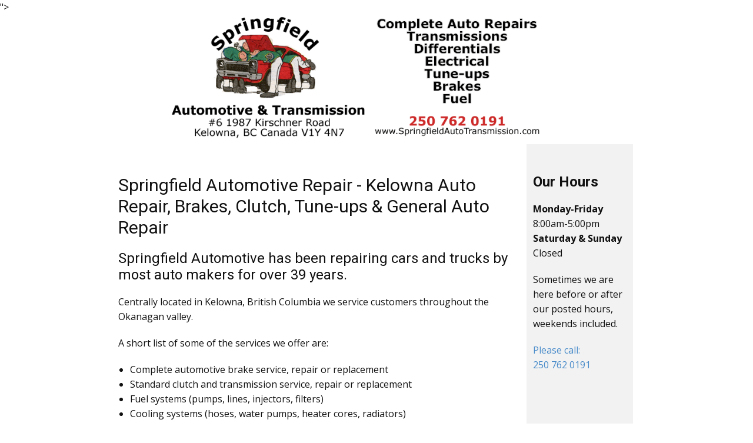

--- FILE ---
content_type: text/html; charset=utf-8
request_url: https://springfieldautotransmission.com/
body_size: 16396
content:
<!DOCTYPE html>
<html lang="en" lang="en-gb" dir="ltr">
<head>
        <meta name="viewport" content="width=device-width, initial-scale=1.0" />
    
    <meta charset="utf-8">
	<base href="https://springfieldautotransmission.com/">
	<meta name="author" content="Webmaster">
	<meta name="description" content="Kelowna auto repair - automatic / standard transmission repair and service, complete brake jobs, tune-ups, engine replacement, shocks and struts plus much more. Serving Kelowna and area for over 20 years&quot; /&gt;">
	<meta name="generator" content="Nicepage 4.17.10, nicepage.com">
	<title>Springfield Automotive &amp; Transmission Repair - Kelowna Complete Auto Repair and Transmission</title>
	<link href="/favicon.ico" rel="icon" type="image/vnd.microsoft.icon">
<script type="application/json" class="joomla-script-options new">{"system.paths":{"root":"","rootFull":"https:\/\/springfieldautotransmission.com\/","base":"","baseFull":"https:\/\/springfieldautotransmission.com\/"},"csrf.token":"041dd039039a3cf877f52c817fdea2a4"}</script>
	<script src="/media/system/js/core.min.js?2cb912"></script>
	<script src="/media/vendor/jquery/js/jquery.min.js?3.7.1"></script>
	<script src="/media/legacy/js/jquery-noconflict.min.js?504da4"></script>
	<script src="/media/vendor/bootstrap/js/alert.min.js?5.3.3" type="module"></script>
	<script src="/media/vendor/bootstrap/js/button.min.js?5.3.3" type="module"></script>
	<script src="/media/vendor/bootstrap/js/carousel.min.js?5.3.3" type="module"></script>
	<script src="/media/vendor/bootstrap/js/collapse.min.js?5.3.3" type="module"></script>
	<script src="/media/vendor/bootstrap/js/dropdown.min.js?5.3.3" type="module"></script>
	<script src="/media/vendor/bootstrap/js/modal.min.js?5.3.3" type="module"></script>
	<script src="/media/vendor/bootstrap/js/offcanvas.min.js?5.3.3" type="module"></script>
	<script src="/media/vendor/bootstrap/js/popover.min.js?5.3.3" type="module"></script>
	<script src="/media/vendor/bootstrap/js/scrollspy.min.js?5.3.3" type="module"></script>
	<script src="/media/vendor/bootstrap/js/tab.min.js?5.3.3" type="module"></script>
	<script src="/media/vendor/bootstrap/js/toast.min.js?5.3.3" type="module"></script>
	<script type="application/ld+json">{"@context":"https://schema.org","@graph":[{"@type":"Organization","@id":"https://springfieldautotransmission.com/#/schema/Organization/base","name":"SpringfieldAutoTransmission.com","url":"https://springfieldautotransmission.com/"},{"@type":"WebSite","@id":"https://springfieldautotransmission.com/#/schema/WebSite/base","url":"https://springfieldautotransmission.com/","name":"SpringfieldAutoTransmission.com","publisher":{"@id":"https://springfieldautotransmission.com/#/schema/Organization/base"}},{"@type":"WebPage","@id":"https://springfieldautotransmission.com/#/schema/WebPage/base","url":"https://springfieldautotransmission.com/","name":"Springfield Automotive & Transmission Repair - Kelowna Complete Auto Repair and Transmission","description":"Kelowna auto repair - automatic / standard transmission repair and service, complete brake jobs, tune-ups, engine replacement, shocks and struts plus much more. Serving Kelowna and area for over 20 years\" />","isPartOf":{"@id":"https://springfieldautotransmission.com/#/schema/WebSite/base"},"about":{"@id":"https://springfieldautotransmission.com/#/schema/Organization/base"},"inLanguage":"en-GB"},{"@type":"Article","@id":"https://springfieldautotransmission.com/#/schema/com_content/article/3","name":"Springfield Automotive & Transmission Repair - Kelowna Complete Auto Repair and Transmission","headline":"Springfield Automotive & Transmission Repair - Kelowna Complete Auto Repair and Transmission","inLanguage":"en-GB","isPartOf":{"@id":"https://springfieldautotransmission.com/#/schema/WebPage/base"}}]}</script>
	<script type="application/ld+json">
{
    "@context": "http://schema.org",
    "@type": "Article",
    "articleBody": "\r\nSpringfield Automotive &amp; Transmission Repair first opened its doors in Kelowna in 1986. For over 30 years we have been repairing transmissions, installing clutches, brakes, performing tune-ups, coolant &amp; heater systems, fuel systems, shocks &amp; struts, servicing &amp; repairing most auto makes and models for our customers in Kelowna and the Okanagan area.\r\nOur shop is about 5000 sq feet with 5 vehicle lifts \/ hoists, state of the art computer diagnostic equipment, experienced licensed journeyman mechanics.\r\nIndependently owned and operated we depend on providing quality work and word of mouth advertising.\r\nIf you need auto repairs in Kelowna start by giving us a call 250 762 0191",
    "mainEntityOfPage": {
        "@type": "WebPage",
        "@id": "https://springfieldautotransmission.com/"
    },
    "headline": "Springfield Automotive & Transmission Repair - Kelowna Complete Auto Repair and Transmission",
    "description": "\r\nSpringfield Automotive &amp; Transmission Repair first opened its doors in Kelowna in 1986. For over 30 years we have been repairing transmissions, installing clutches, brakes, performing tune-ups, coolant &amp; heater systems, fuel systems, shocks &amp; struts, servicing &amp; repairing most auto makes and models for our customers in Kelowna and the Okanagan area.\r\nOur shop is about 5000 sq feet with 5 vehicle lifts \/ hoists, state of the art computer diagnostic equipment, experienced licensed journeyman mechanics.\r\nIndependently owned and operated we depend on providing quality work and word of mouth advertising.\r\nIf you need auto repairs in Kelowna start by giving us a call 250 762 0191",
        "datePublished": "2013-09-26T03:18:02+0000",
    "dateCreated": "2013-09-26T03:18:02+0000",
    "dateModified": "2018-02-27T07:29:00+0000",
    "author": {
        "@type": "Person",
        "name": ""
    },
    "publisher": {
        "@type": "Organization",
          "logo": {
            "@type": "ImageObject",
            "height": "251",
            "width": "773",
            "url": "https://springfieldautotransmission.com/templates/springfield_8_30_4/images/img_bg_vis.gif"
          },
        "name": "SpringfieldAutoTransmission.com"
    }
}

    </script>
	<style>
.u-section-1 .u-sheet-1 {
  min-height: 204px;
}
.u-section-1 .u-layout-wrap-1 {
  width: 905px;
  margin: 0 auto 0 101px;
}
.u-section-1 .u-layout-cell-1 {
  min-height: 204px;
}
.u-section-1 .u-container-layout-1 {
  padding: 30px 30px 0;
}
.u-section-1 .u-position-1 {
  min-height: 74px;
  height: auto;
  width: 664px;
  margin: 2px 0 0;
}
.u-section-1 .u-layout-cell-2 {
  min-height: 204px;
  background-image: none;
}
.u-section-1 .u-container-layout-2 {
  padding: 30px 10px 0;
}
.u-section-1 .u-position-2 {
  min-height: 149px;
  height: auto;
  width: 160px;
  margin: 0 auto;
}
@media (max-width: 1199px) {
  .u-section-1 .u-sheet-1 {
    min-height: 500px;
  }
  .u-section-1 .u-layout-wrap-1 {
    margin-left: 35px;
  }
}
@media (max-width: 991px) {
  .u-section-1 .u-layout-wrap-1 {
    width: 720px;
    margin-left: 0;
  }
  .u-section-1 .u-layout-cell-1 {
    min-height: 100px;
  }
  .u-section-1 .u-position-1 {
    width: 516px;
  }
  .u-section-1 .u-layout-cell-2 {
    min-height: 100px;
  }
  .u-section-1 .u-position-2 {
    width: 124px;
  }
}
@media (max-width: 767px) {
  .u-section-1 .u-layout-wrap-1 {
    width: 540px;
  }
  .u-section-1 .u-container-layout-1 {
    padding-left: 10px;
    padding-right: 10px;
  }
}
@media (max-width: 575px) {
  .u-section-1 .u-layout-wrap-1 {
    width: 340px;
  }
  .u-section-1 .u-position-1 {
    width: 320px;
  }
}
</style>
    <meta name="theme-color" content="#478ac9">
    <link rel="stylesheet" href="/templates/springfield_8_30_4/css/default.css" media="screen" type="text/css" />
        <link rel="stylesheet" href="/templates/springfield_8_30_4/css/template.css" media="screen" type="text/css" />
    <link rel="stylesheet" href="/templates/springfield_8_30_4/css/media.css" id="theme-media-css" media="screen" type="text/css" />
    <link id="u-google-font" rel="stylesheet" href="https://fonts.googleapis.com/css?family=Roboto:100,100i,300,300i,400,400i,500,500i,700,700i,900,900i|Open+Sans:300,300i,400,400i,500,500i,600,600i,700,700i,800,800i">
    <style>
 .u-header {
  background-image: none;
}
.u-header .u-sheet-1 {
  min-height: 220px;
}
.u-header .u-image-1 {
  width: 656px;
  height: 213px;
  margin: 0 auto 7px 208px;
}
.u-header .u-logo-image-1 {
  width: 100%;
  height: 100%;
}
@media (max-width: 1199px) {
  .u-header .u-image-1 {
    margin-left: auto;
  }
}
@media (max-width: 575px) {
  .u-header .u-image-1 {
    width: 440px;
    height: 143px;
    margin-left: -50px;
    margin-right: -50px;
    margin-bottom: 60px;
  }
}
</style>
<style>
 .u-footer {
  background-image: none;
}
.u-footer .u-sheet-1 {
  min-height: 69px;
}
.u-footer .u-position-1 {
  min-height: 49px;
  margin-top: 20px;
  margin-bottom: 0;
  height: auto;
}
</style>        <script src="/templates/springfield_8_30_4/scripts/script.js"></script>
        <script type="application/ld+json">
{
	"@context": "http://schema.org",
	"@type": "Organization",
	"name": "SpringfieldAutoTransmission.com",
	"sameAs": [],
	"url": "https://springfieldautotransmission.com/",
	"logo": "https://springfieldautotransmission.com/templates/springfield_8_30_4/images/img_bg_vis.gif"
}
</script>
            <script type="application/ld+json">
    {
      "@context": "http://schema.org",
      "@type": "WebSite",
      "name": "SpringfieldAutoTransmission.com",
      "potentialAction": {
        "@type": "SearchAction",
        "target": "https://springfieldautotransmission.com/index.php?searchword={query}&option=com_search",
        "query-input": "required name=query"
      },
      "url": "https://springfieldautotransmission.com/"
    }
    </script>
                    <link rel="canonical" href="https://springfieldautotransmission.com/"><meta property="og:site_name" content="SpringfieldAutoTransmission.com"><meta property="og:url" content="https://springfieldautotransmission.com/"><meta property="og:title" content="Springfield Automotive & Transmission Repair - Kelowna Complete Auto Repair and Transmission"><meta property="og:type" content="article"><meta property="og:description" content="Kelowna auto repair - automatic / standard transmission repair and service, complete brake jobs, tune-ups, engine replacement, shocks and struts plus much more. Serving Kelowna and area for over 20 years" />">        
    
    
<meta data-intl-tel-input-cdn-path="/components/com_nicepage/assets/intlTelInput/" /></head>
<body class="u-body u-xl-mode">
    <header class="u-clearfix u-header u-header" id="sec-d291">
  <div class="u-clearfix u-sheet u-valign-top-lg u-valign-top-md u-valign-top-sm u-valign-top-xs u-sheet-1">
    <a href="https://springfieldautotransmission.com" class="u-image u-logo u-image-1" data-image-width="773" data-image-height="251">
      <img src="https://springfieldautotransmission.com/templates/springfield_8_30_4/images/img_bg_vis.gif" class="u-logo-image u-logo-image-1">
    </a>
  </div>
</header>
    <div class="u-page-root"><div id="system-message-container">
	</div>

<section class="u-clearfix u-section-1" id="sec-fb0d">
  <div class="u-clearfix u-sheet u-sheet-1">
    <div class="u-clearfix u-layout-wrap u-layout-wrap-1">
      <div class="u-layout">
        <div class="u-layout-row">
          <div class="u-container-style u-layout-cell u-size-48 u-layout-cell-1">
            <div class="u-container-layout u-container-layout-1"><!--position-->
              <div data-position="main_content" class="u-position u-position-1"><!--block-->
                            <div class="u-block">
                  <div class="u-block-container u-clearfix"><!--block_header-->
                    <!--/block_header--><!--block_content-->
                    <div class="u-block-content u-text">
<div id="mod-custom114" class="mod-custom custom">
    <div class="page-header">
<h3>Springfield Automotive Repair - Kelowna Auto Repair, Brakes, Clutch, Tune-ups &amp; General Auto Repair</h3>
</div>
<div>
<h4>Springfield Automotive has been repairing cars and trucks by most auto makers for over 39 years.</h4>
<p>Centrally located in Kelowna, British Columbia we service customers throughout the Okanagan valley.</p>
<p>A short list of some of the services we offer are:</p>
<ul>
<li>Complete automotive brake service, repair or replacement</li>
<li>Standard clutch and transmission service, repair or replacement</li>
<li>Fuel systems (pumps, lines, injectors, filters)</li>
<li>Cooling systems (hoses, water pumps, heater cores, radiators)</li>
<li>Electrical systems (Alternator, wiring, lights, dashboard)</li>
<li>General maintenance and service (Tune-ups, Oil changes, pre-trip inspections,  pre-buy inspections, starting problems, shocks)</li>
</ul>
<p>We use quality parts and are licensed service technicians working on all vehicles at Springfield Automotive and Transmission.</p>
<p>We pride ourselves on our work and the reputation it brings us locally.</p>
<h4>Call us today for your next vehicle service 250 762 0191</h4>
</div>
<p><a href="https://Kelowna-Brakes-Clutch-Auto-Repair.com"><img class="float-none" style="display: block; margin-left: auto; margin-right: auto;" src="/images/Kelowna-Auto-And-Truck-Repair.jpg" width="85%" height="auto"></a></p>
<p><img style="float: right; border: 0; margin: 10px;" title="Springfield Automotive Sign" src="/images/Sign.jpg" align="right">Springfield Automotive Repair first opened its doors in Kelowna in 1986. Since then we have been repairing most makes and models of cars and trucks, from general repairs and service to installing clutches, brakes, performing tune-ups, coolant &amp; heater systems, fuel systems, shocks &amp; struts, for our customers in Kelowna and the Okanagan area.</p>
<p>Our shop is about 5000 sq feet with 5 vehicle lifts / hoists, state of the art computer diagnostic equipment, experienced licensed journeyman mechanics.</p>
<p>Independently owned and operated we depend on providing quality work and word of mouth advertising.</p>
<p>If you need auto repairs in Kelowna start by giving us a call <a href="Tel:1-250-762-0191">250 762 0191</a></p></div>
</div><!--/block_content-->
                  </div>
                </div>
            <!--/block-->
              </div><!--/position-->
            </div>
          </div>
          <div class="u-container-style u-grey-5 u-layout-cell u-size-12 u-layout-cell-2">
            <div class="u-container-layout u-container-layout-2"><!--position-->
              <div data-position="sidebar" class="u-position u-position-2"><!--block-->
                            <div class="u-block">
                  <div class="u-block-container u-clearfix"><!--block_header-->
                    <!--/block_header--><!--block_content-->
                    <div class="u-block-content u-text">
<div id="mod-custom87" class="mod-custom custom">
    <h4><strong class="HoursInfo">Our Hours</strong></h4>
<p class="HoursInfo"><strong class="HoursInfo">Monday-Friday<br /></strong>8:00am-5:00pm<br /><strong>Saturday &amp; Sunday</strong><br />Closed</p>
<p class="HoursInfo">Sometimes we are here before or after our posted hours, weekends included.</p>
<p class="HoursInfo"><a href="tel: 1-250-762-0191">Please call: <br />250 762 0191</a></p>
<p class="HoursInfo"> </p>
<p class="HoursInfo"> </p></div>
</div><!--/block_content-->
                  </div>
                </div>
            <!--/block-->
              </div><!--/position-->
            </div>
          </div>
        </div>
      </div>
    </div>
  </div>
</section>
</div>    <footer class="u-align-center u-black u-clearfix u-footer u-footer" id="sec-5b7b">
  <div class="u-align-left u-clearfix u-sheet u-sheet-1"><!--position-->
    <div data-position="copyright" class="u-expanded-width u-position u-position-1"><!--block-->
                  <div class="u-block">
        <div class="u-block-container u-clearfix"><!--block_header-->
          <!--/block_header--><!--block_content-->
          <div class="u-align-center u-block-content u-text">
<div id="mod-custom116" class="mod-custom custom">
    <p style="text-align: center;">Copyright © 1999 - 2025 Springfield Automotive &amp; Transmission Repair<br>"All Rights Reserved"</p></div>
</div><!--/block_content-->
        </div>
      </div>
            <!--/block-->
    </div><!--/position-->
  </div>
</footer>
    


</body>
</html>
